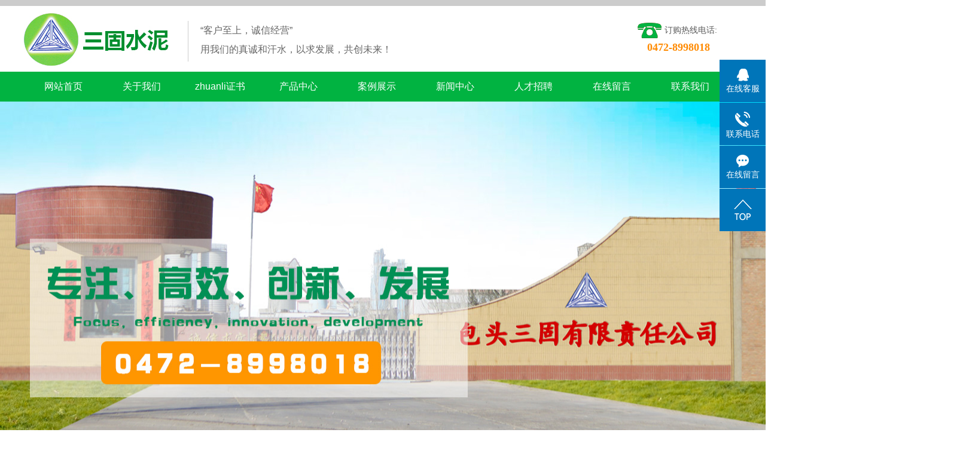

--- FILE ---
content_type: text/html;charset=utf-8
request_url: http://www.btsgsn.com/haibei.html
body_size: 11739
content:
 <!DOCTYPE html>
<html lang="zh-CN">
<head>
<meta charset="utf-8">
<meta http-equiv="X-UA-Compatible" content="IE=edge,chrome=1">
<title>海北水泥_海北水泥_海北水泥厂家-西卓子山草原水泥集团包头三固有限责任公司</title>
<meta name="keywords" content="海北水泥,海北水泥,海北水泥厂家,西卓子山草原水泥集团包头三固有限责任公司" />
<meta name="description" content="西卓子山草原水泥集团包头三固有限责任公司主要生产设备有¢3.2×13m，¢2.2×6.5m，球磨机及配套高细破碎机各一台，1250KVA变压器、三分离选粉机及数台IDMC-48、DMC-96除尘器、提升、输送等设备。" />
<meta name="baidu-site-verification" content="BfJhDdoZl6" />
<meta name="360-site-verification" content="b794ede9d8aa6c96db4c8cc34016daed" />
<link rel="stylesheet" type="text/css" href="http://www.btsgsn.com/template/default/style/base.css?9.2" />
<link rel="stylesheet" type="text/css" href="http://www.btsgsn.com/template/default/style/model.css?9.2" />
<link rel="stylesheet" type="text/css" href="http://www.btsgsn.com/template/default/style/main.css?9.2" />
<link rel="stylesheet" type="text/css" href="http://www.btsgsn.com/data/user.css?9.2" />
<script src="http://www.btsgsn.com/template/default/js/jquery-1.8.3.min.js?9.2"></script>
<script src="http://www.btsgsn.com/template/default/js/jquery.SuperSlide.2.1.1.js"></script>

<link rel="stylesheet" type="text/css" href="http://www.btsgsn.com/template/default/style/animate.min.css"/>
<script>
	var url = 'http://www.btsgsn.com/';
	var M_URL = 'http://www.btsgsn.com/m/';
</script>
<script src="http://www.btsgsn.com/template/default/js/mobile.js?9.2"></script>
</head>
<body>

<!-- 公共头部包含 -->
<div class="sky"></div>
<div class="head clearfix">
     <div class="logo">  
          <a href="http://www.btsgsn.com/"><img alt="内蒙古水泥" src="http://www.btsgsn.com/data/images/other/20190411140854_514.jpg" /></a>
     </div>
     <div class="by">
       <p>“客户至上，诚信经营”</p><p>用我们的真诚和汗水，以求发展，共创未来！</p>
     </div>
    <div class="k2">
       <table><tbody><tr class="firstRow"><td width="219" valign="top" style="word-break: break-all;"><span style="color: rgb(90, 90, 90); font-family: 微软雅黑; background-color: rgb(255, 255, 255);">&nbsp;<img src="/data/upload/image/20190411/1554963124105092.png" title="1554963124105092.png" alt="image.png"/>&nbsp;<span style="font-size: 14px;">订购热线电话:</span></span></td></tr><tr><td width="219" valign="top" style="word-break: break-all;"><span style="font-size: 18px; color:#ff8a00;"><strong>&nbsp; 0472-8998018</strong></span></td></tr></tbody></table>
    </div>      
</div>
  <!-- 导航栏包含 -->
  <div id="menu" >  
  <ul class="nav clearfix">
      <li><a href="http://www.btsgsn.com/">网站首页</a></li>      
      <li><a href="http://www.btsgsn.com/about/">关于我们</a>
        <div class="sec">
                                 <a href="http://www.btsgsn.com/about/company.html">公司简介</a>
                                  <a href="http://www.btsgsn.com/about/contact.html">联系我们</a>
                        </div>
      </li>
      <li><a href="http://www.btsgsn.com/about_zlzs/zlzs4ed.html">zhuanli证书</a></li>      
      <li><a href="http://www.btsgsn.com/product/">产品中心</a>
        <div class="sec">
                       <a href="http://www.btsgsn.com/product/haibei_ptgsysn69e/">海北普通硅酸盐水泥</a>
                       <a href="http://www.btsgsn.com/product/haibei_fhgsysnd04/">海北复合硅酸盐水泥</a>
                       <a href="http://www.btsgsn.com/product/haibei_fmhgsysnbb1/">海北粉煤灰硅酸盐水泥</a>
                       <a href="http://www.btsgsn.com/product/haibei_dljcyhngsysnf17/">海北道路基层用缓凝硅酸盐水泥</a>
                       <a href="http://www.btsgsn.com/product/haibei_hshgsysnf5b/">海北火山灰硅酸盐水泥</a>
                       <a href="http://www.btsgsn.com/product/haibei_kzgsysn15f/">海北矿渣硅酸盐水泥</a>
                       <a href="http://www.btsgsn.com/product/haibei_cpflsdab/">海北改进型硫酸盐水泥</a>
                       <a href="http://www.btsgsn.com/product/haibei_jxfhwjj37d/">海北碱性复合外加剂</a>
                       <a href="http://www.btsgsn.com/product/haibei_xxyqtlj739/">海北新型烟气脱硫剂</a>
                       <a href="http://www.btsgsn.com/product/haibei_hbcpa0a/">海北环保产品</a>
                   </div>
      </li>
  <li><a href="http://www.btsgsn.com/case/">案例展示</a>
  <div class="sec">
                       <a href="http://www.btsgsn.com/case/gcal691/"target=''>工程案例</a>
             </div>
  </li>   
      <li><a href="http://www.btsgsn.com/news/">新闻中心</a>
        <div class="sec">
                                 <a href="http://www.btsgsn.com/news/company/">新闻资讯</a>
                                  <a href="http://www.btsgsn.com/news/xydt/">行业新闻</a>
                                  <a href="http://www.btsgsn.com/news/jszx30f/">常见问题解答</a>
                        </div>
      </li>                 
      <li><a href="http://www.btsgsn.com/job/" rel="nofollow">人才招聘</a></li>         
      <li><a href="http://www.btsgsn.com/message/" rel="nofollow">在线留言</a></li>
      <li class="lxff"><a href="http://www.btsgsn.com/about_contact/">联系我们</a></li>
  </ul>
</div> 

<script type="text/javascript">
  $('.nav > li').hover(function(){
    $(this).find('.sec').stop(true).slideToggle(300);
  });
</script>





<div id="header">
  <div class="top clearfix">
    <div class="topLink">


        </div>
  </div>


</div>
<script type="text/javascript">
$(function(){
  $('.translate-en a').last().css('border','none');
  $('.translate li').hover(function(){
    $(this).find('.translate-en').stop().slideDown();
  },function(){
    $(this).find('.translate-en').stop().slideUp();
  }
  );
});
</script>
<!-- 首页banner -->
<div class="topbanner">
<div class="banner">
<ul class="bb">
           <li>
       <a title="内蒙古水泥" >
        <img src="http://www.btsgsn.com/data/images/slide/20190416095415_137.jpg" alt="内蒙古水泥" width="1920" height="600" />
       </a>
      </li>
           <li>
       <a title="包头水泥" >
        <img src="http://www.btsgsn.com/data/images/slide/20190418102712_662.jpg" alt="包头水泥" width="1920" height="600" />
       </a>
      </li>
           <li>
       <a title="包头水泥厂家" >
        <img src="http://www.btsgsn.com/data/images/slide/20190416095447_683.jpg" alt="包头水泥厂家" width="1920" height="600" />
       </a>
      </li>
     </ul>
</div>
</div>
<div class="search clearfix">
     <form method="get" name="formsearch" id="formsearch" action="http://www.btsgsn.com/search.php">
         	<input type='text' name='wd' id="keyword" value="请输入搜索关键词" />
 		  <input type="submit" id="s_btn" value="搜索" />
    </form>
    <h1 class="hotSearch">热门搜索：<a href="http://www.btsgsn.com/search.php?wd=%E5%86%85%E8%92%99%E5%8F%A4%E6%B0%B4%E6%B3%A5">内蒙古水泥</a><a href="http://www.btsgsn.com/search.php?wd=%E5%8C%85%E5%A4%B4%E6%B0%B4%E6%B3%A5">包头水泥</a><a href="http://www.btsgsn.com/search.php?wd=%E5%8C%85%E5%A4%B4%E6%B0%B4%E6%B3%A5%E5%8E%82%E5%AE%B6">包头水泥厂家</a></h1>     
	  <div class="k1">
    <div style="display:none;">
        <a href="http://www.btsgsn.com/login.php">登录</a> |
    <a href="http://www.btsgsn.com/login.php?act=regis">注册</a> |
        </div>
	  <a href="http://www.btsgsn.com/region/" >企业分站</a> |
	  <a href="http://www.btsgsn.com/sitemap/">网站地图</a> |
	  <a href="http://www.btsgsn.com/rss.xml">RSS</a> |
	  <a href="http://www.btsgsn.com/sitemap.xml">XML</a> |
	  <a href="http://www.btsgsn.com/dm/" class="feedback" target="_blank" rel="nofollow">您有<span class="f_count">12</span>条询盘信息！</a>
    </div>

</div>


<div class="c1">
	 <div class="c1_con clearfix">
	 	<div class="jiantu wow slideInLeft"><p><img src="/data/upload/image/20190418/1555575075841504.jpg" title="1555575075841504.jpg" alt="1555575075841504.jpg" width="283" height="344" border="0" vspace="0" style="width: 283px; height: 344px;"/></p></div>
	 	<div class="jiannei">
	 		<h2 class="wm">关于我们<span>ABOUT US</span></h2>
	 		<div class="gsjj">	<p style="text-indent: 2em;"><span style="font-size: 16px;">西卓子山草原水泥集团包头三固有限责任公司（原土右旗水泥厂）创建于1976年，2003年企业顺利进行转制，2008年经自治区经委批准进行技术改造，整体搬迁至土右旗工业园区科园大道（苏波盖乡新村）扩建成年产100万吨水泥粉磨站生产线。公司占地面积8万平方米，紧靠萨—秦公路，西距包头50公里，东距呼市100公里，交通便利，属呼包鄂经济发展的金三角地带。</span></p></div>
	 		<div class="qiye">
	 		     <h2 class="qytt">企业相册</h2>
	 			             <div class="ser_con">
                <div id="m_demo">
                    <div id="m_indemo">
                        <div id="m_demo1">
                           <ul>
                                                              <li><a href="" target="_blank" class="img"><img border="0" src="http://www.btsgsn.com/data/images/slide/20190419161408_116.jpg" title="三固水泥" alt="三固水泥" /></a>
                                 <h3><a href="" title="三固水泥">三固水泥</a></h3>
                                <span></span>
                                </li>
                                                              <li><a href="" target="_blank" class="img"><img border="0" src="http://www.btsgsn.com/data/images/slide/20190419160729_882.jpg" title="三固水泥" alt="三固水泥" /></a>
                                 <h3><a href="" title="三固水泥">三固水泥</a></h3>
                                <span></span>
                                </li>
                                                              <li><a href="" target="_blank" class="img"><img border="0" src="http://www.btsgsn.com/data/images/slide/20190419161514_769.jpg" title="三固水泥" alt="三固水泥" /></a>
                                 <h3><a href="" title="三固水泥">三固水泥</a></h3>
                                <span></span>
                                </li>
                                                              <li><a href="" target="_blank" class="img"><img border="0" src="http://www.btsgsn.com/data/images/slide/20190428103527_417.gif" title="三固水泥" alt="三固水泥" /></a>
                                 <h3><a href="" title="三固水泥">三固水泥</a></h3>
                                <span></span>
                                </li>
                                                              <li><a href="" target="_blank" class="img"><img border="0" src="http://www.btsgsn.com/data/images/slide/20190419161103_593.jpg" title="三固水泥" alt="三固水泥" /></a>
                                 <h3><a href="" title="三固水泥">三固水泥</a></h3>
                                <span></span>
                                </li>
                                                              <li><a href="" target="_blank" class="img"><img border="0" src="http://www.btsgsn.com/data/images/slide/20190419161156_732.jpg" title="三固水泥" alt="三固水泥" /></a>
                                 <h3><a href="" title="三固水泥">三固水泥</a></h3>
                                <span></span>
                                </li>
                                                          </ul>
                        </div>
                    <div id="m_demo2"></div>
                        </div>
                </div>
            </div>
	 		</div>
	 	</div>
	 </div>
</div>



<div class="c2">
	 <h2 class="ystt">我们的优势</h2>
                         <ul class="ser_conx">
                                                              <li><a href="http://scysn.mycn86.cn/case/" target="_blank" class="img"><img border="0" src="http://www.btsgsn.com/data/images/slide/20190411142909_699.png" title="技术转让" alt="技术转让" /></a>
                                 <h3><a href="http://scysn.mycn86.cn/case/" title="技术转让">技术转让</a></h3>
                                <span>三固水泥先进的生产技术</span>
                                </li>
                                                              <li><a href="http://scysn.mycn86.cn/product/" target="_blank" class="img"><img border="0" src="http://www.btsgsn.com/data/images/slide/20180228154108_486.png" title="各类齐全" alt="各类齐全" /></a>
                                 <h3><a href="http://scysn.mycn86.cn/product/" title="各类齐全">各类齐全</a></h3>
                                <span>三固水泥优越性价比  经济实用</span>
                                </li>
                                                              <li><a href="http://scysn.mycn86.cn/case/" target="_blank" class="img"><img border="0" src="http://www.btsgsn.com/data/images/slide/20180228154128_988.png" title="先进设备" alt="先进设备" /></a>
                                 <h3><a href="http://scysn.mycn86.cn/case/" title="先进设备">先进设备</a></h3>
                                <span>三固水泥多种设备相结合</span>
                                </li>
                                                              <li><a href="http://scysn.mycn86.cn/product/hbcpa0a/" target="_blank" class="img"><img border="0" src="http://www.btsgsn.com/data/images/slide/20190411142954_246.png" title="新型环保" alt="新型环保" /></a>
                                 <h3><a href="http://scysn.mycn86.cn/product/hbcpa0a/" title="新型环保">新型环保</a></h3>
                                <span>三固水泥有专业的技术</span>
                                </li>
                                                              <li><a href="http://scysn.mycn86.cn/message/" target="_blank" class="img"><img border="0" src="http://www.btsgsn.com/data/images/slide/20180228154210_892.png" title="完善服务" alt="完善服务" /></a>
                                 <h3><a href="http://scysn.mycn86.cn/message/" title="完善服务">完善服务</a></h3>
                                <span>三固水泥完善的服务团队</span>
                                </li>
                                                       </ul>	 
</div>





<div class="clearboth"></div>
<div class="a1 pro">
	<div class="a2">
		<div class="pro_tit" style="border-bottom: 1px solid #d7d7d7;">PRODUCT CENTER<h3>产品中心</h3><a href="product/">>MORE</a></div>
		<div class="pro_cont clearfix">
				<div class="pro_le fl">
				    <div class="chan">PRODUCT<span>产品中心</span></div>
				        <ul>
						        						        <li>      <a href="http://www.btsgsn.com/product/haibei_ptgsysn69e/" class="a">海北普通硅酸盐水泥</a></li>
						        						        <li>      <a href="http://www.btsgsn.com/product/haibei_fhgsysnd04/" class="a">海北复合硅酸盐水泥</a></li>
						        						        <li>      <a href="http://www.btsgsn.com/product/haibei_fmhgsysnbb1/" class="a">海北粉煤灰硅酸盐水泥</a></li>
						        						        <li>      <a href="http://www.btsgsn.com/product/haibei_dljcyhngsysnf17/" class="a">海北道路基层用缓凝硅酸盐水泥</a></li>
						        						        <li>      <a href="http://www.btsgsn.com/product/haibei_hshgsysnf5b/" class="a">海北火山灰硅酸盐水泥</a></li>
						        						        <li>      <a href="http://www.btsgsn.com/product/haibei_kzgsysn15f/" class="a">海北矿渣硅酸盐水泥</a></li>
						        						        <li>      <a href="http://www.btsgsn.com/product/haibei_cpflsdab/" class="a">海北改进型硫酸盐水泥</a></li>
						        						        <li>      <a href="http://www.btsgsn.com/product/haibei_jxfhwjj37d/" class="a">海北碱性复合外加剂</a></li>
						        						        <li>      <a href="http://www.btsgsn.com/product/haibei_xxyqtlj739/" class="a">海北新型烟气脱硫剂</a></li>
						        						        <li>      <a href="http://www.btsgsn.com/product/haibei_hbcpa0a/" class="a">海北环保产品</a></li>
						        				        </ul>
				    <div class="pro_conta">
				        <h3>- 三固水泥 -</h3>
				        <span>给你最优的产品体验</span>
				        <em>全国咨询热线</em>
				        <p style="white-space: normal;">联系电话：0472-8998018&nbsp; &nbsp; &nbsp; &nbsp; &nbsp; 0472-8999859</p>
				    </div>
				</div>    
				    <div class="pro_ri fr">
					        <ul class="product_list2">
					            					            <li class="mouse_h2">
					            <a href="http://www.btsgsn.com/product/haibei_564.html" title="海北普通硅酸盐水泥|水泥" class="img"><img src="http://www.btsgsn.com/data/images/product/20190527171124_583.jpg" alt="海北普通硅酸盐水泥|水泥" /></a>
					            <h3><a href="http://www.btsgsn.com/product/haibei_564.html" title="海北普通硅酸盐水泥|水泥">海北普通硅酸盐水泥|</a></h3>
					            <div class="cp_hover2"><span class="p1">西卓子山草原水泥集团包头三固有限责任公司（原土右旗水泥厂）创建于1976年，2003年企业顺利进行转制，2008年经自治区经委批准进行技术改造，整体搬迁至土右旗..</span></div>
					            </li>
					            					            <li class="mouse_h2">
					            <a href="http://www.btsgsn.com/product/haibei_567.html" title="海北复合硅酸盐水泥|水泥" class="img"><img src="http://www.btsgsn.com/data/images/product/20190527092058_239.jpg" alt="海北复合硅酸盐水泥|水泥" /></a>
					            <h3><a href="http://www.btsgsn.com/product/haibei_567.html" title="海北复合硅酸盐水泥|水泥">海北复合硅酸盐水泥|</a></h3>
					            <div class="cp_hover2"><span class="p1">西卓子山草原水泥集团包头三固有限责任公司（原土右旗水泥厂）创建于1976年，2003年企业顺利进行转制，2008年经自治区经委批准进行技术改造，整体搬迁至土右旗..</span></div>
					            </li>
					            					            <li class="mouse_h2">
					            <a href="http://www.btsgsn.com/product/haibei_568.html" title="海北粉煤灰硅酸盐水泥|水泥厂家" class="img"><img src="http://www.btsgsn.com/data/images/product/20190527171142_247.jpg" alt="海北粉煤灰硅酸盐水泥|水泥厂家" /></a>
					            <h3><a href="http://www.btsgsn.com/product/haibei_568.html" title="海北粉煤灰硅酸盐水泥|水泥厂家">海北粉煤灰硅酸盐水泥</a></h3>
					            <div class="cp_hover2"><span class="p1">西卓子山草原水泥集团包头三固有限责任公司（原土右旗水泥厂）创建于1976年，2003年企业顺利进行转制，2008年经自治区经委批准进行技术改造，整体搬迁至土右旗..</span></div>
					            </li>
					            					            <li class="mouse_h2">
					            <a href="http://www.btsgsn.com/product/haibei_570.html" title="海北火山灰硅酸盐水泥|水泥厂家" class="img"><img src="http://www.btsgsn.com/data/images/product/20190527171445_106.jpg" alt="海北火山灰硅酸盐水泥|水泥厂家" /></a>
					            <h3><a href="http://www.btsgsn.com/product/haibei_570.html" title="海北火山灰硅酸盐水泥|水泥厂家">海北火山灰硅酸盐水泥</a></h3>
					            <div class="cp_hover2"><span class="p1">西卓子山草原水泥集团包头三固有限责任公司（原土右旗水泥厂）创建于1976年，2003年企业顺利进行转制，2008年经自治区经委批准进行技术改造，整体搬迁至土右旗..</span></div>
					            </li>
					            					            <li class="mouse_h2">
					            <a href="http://www.btsgsn.com/product/haibei_574.html" title="海北新型烟气脱硫剂|水泥" class="img"><img src="http://www.btsgsn.com/data/images/product/20190424142051_171.png" alt="海北新型烟气脱硫剂|水泥" /></a>
					            <h3><a href="http://www.btsgsn.com/product/haibei_574.html" title="海北新型烟气脱硫剂|水泥">海北新型烟气脱硫剂|</a></h3>
					            <div class="cp_hover2"><span class="p1">西卓子山草原水泥集团包头三固有限责任公司（原土右旗水泥厂）创建于1976年，2003年企业顺利进行转制，2008年经自治区经委批准进行技术改造，整体搬迁至土右旗..</span></div>
					            </li>
					            					            <li class="mouse_h2">
					            <a href="http://www.btsgsn.com/product/haibei_579.html" title="海北新型烟气脱硫剂|水泥" class="img"><img src="http://www.btsgsn.com/data/images/product/20190424145704_534.png" alt="海北新型烟气脱硫剂|水泥" /></a>
					            <h3><a href="http://www.btsgsn.com/product/haibei_579.html" title="海北新型烟气脱硫剂|水泥">海北新型烟气脱硫剂|</a></h3>
					            <div class="cp_hover2"><span class="p1">西卓子山草原水泥集团包头三固有限责任公司（原土右旗水泥厂）创建于1976年，2003年企业顺利进行转制，2008年经自治区经委批准进行技术改造，整体搬迁至土右旗..</span></div>
					            </li>
					            					            <li class="mouse_h2">
					            <a href="http://www.btsgsn.com/product/haibei_594.html" title="海北道路基层用缓凝土水泥|水泥厂家" class="img"><img src="http://www.btsgsn.com/data/images/product/20190527171332_180.jpg" alt="海北道路基层用缓凝土水泥|水泥厂家" /></a>
					            <h3><a href="http://www.btsgsn.com/product/haibei_594.html" title="海北道路基层用缓凝土水泥|水泥厂家">海北道路基层用缓凝土</a></h3>
					            <div class="cp_hover2"><span class="p1">西卓子山草原水泥集团包头三固有限责任公司（原土右旗水泥厂）创建于1976年，2003年企业顺利进行转制，2008年经自治区经委批准进行技术改造，整体搬迁至土右旗..</span></div>
					            </li>
					            					            <li class="mouse_h2">
					            <a href="http://www.btsgsn.com/product/haibei_584.html" title="海北新型烟气脱硫剂|水泥厂家" class="img"><img src="http://www.btsgsn.com/data/images/product/20190527171100_709.jpg" alt="海北新型烟气脱硫剂|水泥厂家" /></a>
					            <h3><a href="http://www.btsgsn.com/product/haibei_584.html" title="海北新型烟气脱硫剂|水泥厂家">海北新型烟气脱硫剂|</a></h3>
					            <div class="cp_hover2"><span class="p1">西卓子山草原水泥集团包头三固有限责任公司（原土右旗水泥厂）创建于1976年，2003年企业顺利进行转制，2008年经自治区经委批准进行技术改造，整体搬迁至土右旗..</span></div>
					            </li>
					            					            <li class="mouse_h2">
					            <a href="http://www.btsgsn.com/product/haibei_585.html" title="海北水泥厂家" class="img"><img src="http://www.btsgsn.com/data/images/product/20190424171812_759.jpg" alt="海北水泥厂家" /></a>
					            <h3><a href="http://www.btsgsn.com/product/haibei_585.html" title="海北水泥厂家">海北水泥厂家</a></h3>
					            <div class="cp_hover2"><span class="p1">西卓子山草原水泥集团包头三固有限责任公司（原土右旗水泥厂）创建于1976年，2003年企业顺利进行转制，2008年经自治区经委批准进行技术改造，整体搬迁至土右旗..</span></div>
					            </li>
					            					        </ul>
				     </div>				    

		</div>
	</div>
</div>



<div class="nei2">
	<div class="container">
		<div class="nei2tit">
			<h1>三固水泥<span>——专业水泥制造机械设备</span></h1>
		</div>
		<div class="nei2Con clearfix">
			<div class="nei2left fl">
				<p><img src="/data/upload/image/20190411/1554965117102191.png" title="1554965117102191.png" alt="a.png"/></p>
			</div>
			<div class="nei2right fr">
				<div class="nei2Box wow slideInRight" data-wow-delay="200ms">
					<p style="white-space: normal;"><img src="/data/upload/image/20190411/1554965412717339.png" title="1554965412717339.png" alt="a.png"/><span style="color:#01a54e; font-size: 18px; vertical-align: middle;">、多年生产实力沉淀 打造行业标杆企业</span></p><p>内蒙古水泥的三固水泥生产工艺全部采用微机配料，化验，物验手段十分齐全，所生产的内蒙古水泥的三固水泥质量非常稳定，产品合格率很高，生产绿色建筑材料。</p>
				</div>
				<div class="nei2Box wow slideInRight" data-wow-delay="500ms">
					<p><img src="/data/upload/image/20190411/1554965403123316.png" title="1554965403123316.png" alt="2.png"/><span style="color:#01a54e; font-size: 18px; vertical-align: middle;">、强大的科研开发能力、生产能力</span></p><p>烟气脱硫剂的三固水泥生产工艺全部采用微机配料，化验，物验手段十分齐全，所生产的内蒙古水泥的三固水泥质量非常稳定，产品合格率很高，生产绿色建筑材料。</p>
				</div>
				<div class="nei2Box wow slideInRight" data-wow-delay="800ms">
					<p><img src="/data/upload/image/20190411/1554965395722933.png" title="1554965395722933.png" alt="3.png"/><span style="font-size: 18px; color:#01a54e; vertical-align: middle;">、完善的售后服务</span></p><p>内蒙古水泥的三固水泥生产工艺全部采用微机配料，化验，物验手段十分齐全，所生产的内蒙古水泥的三固水泥质量非常稳定，产品合格率很高，生产绿色建筑材料。</p>
				</div>
			</div>
		</div>
	</div>
</div>





<div class="c3">
	<div class="c3_con clearfix">
		<div class="pro_tit" style="border-bottom: 1px solid #d7d7d7;">Case show<h3>案例展示</h3><a href="case/">>MORE</a></div>
         <div class="chanx wow bounceInDown">
	        <img class="l_btn" src="http://www.btsgsn.com/template/default/images/left.png"/>     
		    <img class="r_btn" src="http://www.btsgsn.com/template/default/images/right.png"/> 
                        <!-- 滚动开始 -->
		<div id="x_demo">
            <div id="x_indemo">
                <div id="x_demo1">
		<ul class="product_list1 roll_product clearfix">
							<li>
					<a href="http://www.btsgsn.com/case/68.html" title="微机控制" class="img"><img src="http://www.btsgsn.com/data/images/case/thumb_20190428104933_592.gif" alt="微机控制" /></a>
					<h3><a href="http://www.btsgsn.com/case/68.html" title="微机控制">微机控制</a></h3>
				</li>
							<li>
					<a href="http://www.btsgsn.com/case/67.html" title="磨机车间" class="img"><img src="http://www.btsgsn.com/data/images/case/thumb_20190428104439_336.gif" alt="磨机车间" /></a>
					<h3><a href="http://www.btsgsn.com/case/67.html" title="磨机车间">磨机车间</a></h3>
				</li>
							<li>
					<a href="http://www.btsgsn.com/case/66.html" title="工人正在装水泥" class="img"><img src="http://www.btsgsn.com/data/images/case/thumb_20190418175842_163.jpg" alt="工人正在装水泥" /></a>
					<h3><a href="http://www.btsgsn.com/case/66.html" title="工人正在装水泥">工人正在装水泥</a></h3>
				</li>
							<li>
					<a href="http://www.btsgsn.com/case/65.html" title="水泥散装线" class="img"><img src="http://www.btsgsn.com/data/images/case/thumb_20190418175727_639.jpg" alt="水泥散装线" /></a>
					<h3><a href="http://www.btsgsn.com/case/65.html" title="水泥散装线">水泥散装线</a></h3>
				</li>
							<li>
					<a href="http://www.btsgsn.com/case/63.html" title="微机控制" class="img"><img src="http://www.btsgsn.com/data/images/case/thumb_20190418174958_633.jpg" alt="微机控制" /></a>
					<h3><a href="http://www.btsgsn.com/case/63.html" title="微机控制">微机控制</a></h3>
				</li>
							<li>
					<a href="http://www.btsgsn.com/case/62.html" title="配电车间" class="img"><img src="http://www.btsgsn.com/data/images/case/thumb_20190418175036_443.jpg" alt="配电车间" /></a>
					<h3><a href="http://www.btsgsn.com/case/62.html" title="配电车间">配电车间</a></h3>
				</li>
					</ul>
                </div>

                <div id="x_demo2"></div>
                </div>
            </div>
<!-- 滚动结束 -->	
		 </div>		
	</div>
</div>


<div class="c4 clearfix">
	 <div class="wen1">
	 	  <h2 class="wtt">新闻资讯<span>NEWS CENTER</span><a href="news/company/">more+</a></h2>
				<ul class="news_list4 clearfix">
				  				  	<li class="clearfix">
				  	     <div class="time">
				  	     	   <div class="shi1">29</div>
				  	     	   <div class="shi2">2025-11</div>
				  	     </div>

				  	     <div class="news_nr">
				  	     	<a href="http://www.btsgsn.com/news/604.html" title="硅酸盐水泥是在水泥的基础上做了处理吗">硅酸盐水泥是在水泥的基础上做了处理吗</a>
				  	     	<span>	硅酸盐水泥并非在普通水泥基础上进行后续处理制成，相反，它是现代水泥体系中既核心、又基础的品类，其他诸多水泥品种多以其为基准衍生而来。其本质是通过特定原料配比与生...</span>
				  	     </div>

					</li>
				  				  	<li class="clearfix">
				  	     <div class="time">
				  	     	   <div class="shi1">26</div>
				  	     	   <div class="shi2">2025-08</div>
				  	     </div>

				  	     <div class="news_nr">
				  	     	<a href="http://www.btsgsn.com/news/601.html" title="水泥凝结时间对施工有哪些影响">水泥凝结时间对施工有哪些影响</a>
				  	     	<span>	水泥的凝结时间对施工具有重要影响，主要体现在以下几个方面：一、施工操作与连续性1、初凝时间的影响：初凝时间过短：水泥浆体会迅速失去塑性，导致施工人员无法在规定时...</span>
				  	     </div>

					</li>
				  				  	<li class="clearfix">
				  	     <div class="time">
				  	     	   <div class="shi1">24</div>
				  	     	   <div class="shi2">2025-05</div>
				  	     </div>

				  	     <div class="news_nr">
				  	     	<a href="http://www.btsgsn.com/news/598.html" title="如何判断水泥的质量是否合格">如何判断水泥的质量是否合格</a>
				  	     	<span>	判断水泥质量是否合格，可以从以下几个方面进行：一、外观检查颜色：优质水泥应为灰白色，颜色过深可能意味着杂质过多。包装：正规厂家生产的水泥包装应防潮、不易破损，并...</span>
				  	     </div>

					</li>
				  				  	<li class="clearfix">
				  	     <div class="time">
				  	     	   <div class="shi1">11</div>
				  	     	   <div class="shi2">2025-02</div>
				  	     </div>

				  	     <div class="news_nr">
				  	     	<a href="http://www.btsgsn.com/news/595.html" title="硅酸盐水泥的粉磨工艺对水泥的需水性有哪些影响">硅酸盐水泥的粉磨工艺对水泥的需水性有哪些影响</a>
				  	     	<span>	硅酸盐水泥的粉磨工艺主要通过影响水泥颗粒特性、混合材（若有）及颗粒形貌等方面，对水泥需水性产生影响，具体如下：一、颗粒特性影响颗粒大小与比表面积粉磨过细：当粉磨...</span>
				  	     </div>

					</li>
				  				  	<li class="clearfix">
				  	     <div class="time">
				  	     	   <div class="shi1">14</div>
				  	     	   <div class="shi2">2024-11</div>
				  	     </div>

				  	     <div class="news_nr">
				  	     	<a href="http://www.btsgsn.com/news/592.html" title="硅酸盐水泥的原料及配比对性能的影响">硅酸盐水泥的原料及配比对性能的影响</a>
				  	     	<span>	硅酸盐水泥是一种重要的建筑材料，其原料及配比对性能有着显著的影响。以下是对硅酸盐水泥的原料及配比对性能影响的详细分析：一、硅酸盐水泥的原料硅酸盐水泥的主要原料包...</span>
				  	     </div>

					</li>
				  				  	<li class="clearfix">
				  	     <div class="time">
				  	     	   <div class="shi1">09</div>
				  	     	   <div class="shi2">2024-04</div>
				  	     </div>

				  	     <div class="news_nr">
				  	     	<a href="http://www.btsgsn.com/news/585.html" title="粉煤灰硅酸盐水泥适合哪些项目">粉煤灰硅酸盐水泥适合哪些项目</a>
				  	     	<span>	粉煤灰硅酸盐水泥适用于多种项目，特别是在需要高强度、耐久性和防水性能的建筑和工程领域中表现突出。以下是几个主要的应用领域：1. 建筑物：粉煤灰硅酸盐水泥可以用作...</span>
				  	     </div>

					</li>
				  				</ul>

	 </div>
	 <div class="wen2">
	 	  <h2 class="wtt">行业知识<span>NEWS CENTER</span><a href="news/xydt/">more+</a></h2>
	 	       <div class="chtp"><p><img src="/data/upload/image/20190411/1554965569119886.png" title="1554965569119886.png" alt="image.png"/></p></div>
				<ul class="news_list5 clearfix">
				  				  	<li class="clearfix">
				  	     	<a href="http://www.btsgsn.com/news/605.html" title="粉煤灰硅酸盐水泥的性能特点与应用适配性解析">粉煤灰硅酸盐水泥的性能特点与应用适配性解析</a>
				  	     	<span>	粉煤灰硅酸盐水泥是一种以硅酸盐水泥熟料、粉煤灰和适量石膏为原料，经磨细制成的水硬性胶凝材料，作为工业废弃物资源化利用的典型代表，它不仅兼顾了传统水泥的基础性能，...</span>
					</li>
				  				  	<li class="clearfix">
				  	     	<a href="http://www.btsgsn.com/news/602.html" title="硅酸盐水泥的水化反应过程是怎样的">硅酸盐水泥的水化反应过程是怎样的</a>
				  	     	<span>	硅酸盐水泥的水化反应是水泥加水后，其熟料矿物（主要为硅酸三钙、硅酸二钙、铝酸三钙、铁铝酸四钙）与水发生的一系列物理化学反应，最终形成具有胶凝性能的水化产物，使水...</span>
					</li>
				  				  	<li class="clearfix">
				  	     	<a href="http://www.btsgsn.com/news/599.html" title="影响复合硅酸盐水泥强度和耐久性的因素有哪些">影响复合硅酸盐水泥强度和耐久性的因素有哪些</a>
				  	     	<span>	影响复合硅酸盐水泥强度和耐久性的因素主要包括以下几个方面：一、水泥熟料的矿物组成及细度1、矿物组成：复合硅酸盐水泥中各种矿物的凝结硬化特点不同，当水泥中各矿物的...</span>
					</li>
				  				  	<li class="clearfix">
				  	     	<a href="http://www.btsgsn.com/news/596.html" title="水泥的细度对缓凝剂的适应性有什么影响">水泥的细度对缓凝剂的适应性有什么影响</a>
				  	     	<span>	水泥细度对缓凝剂适应性有显著影响，具体如下：一、比表面积增大：水泥细度越细，其比表面积越大，水泥颗粒与水和缓凝剂的接触面积也越大。这使得缓凝剂能更充分地吸附在水...</span>
					</li>
				  				</ul>

	 </div>

</div>
<div class="ffs">
	<div class="f_link"><img src="http://www.btsgsn.com/template/default/images/links.png" style="padding-right:5px">友情链接：
	     	</div>
</div>

<div class="dff">
<div id="footer">
	<div class="nav_foot"><p><a href="/">网站首页</a> | <a href="/about/">关于我们</a> | <a href="/product/">产品中心</a> | <a href="/news/">新闻中心</a> | <a href="/message/" rel="nofollow">在线留言</a>&nbsp;|&nbsp;<a href="/about/contact.html">联系我们</a></p></div>
	<div class="copyright">
		Copyright © http://www.btsgsn.com/ 西卓子山草原水泥集团包头三固有限责任公司 专业从事于<a href="http://www.btsgsn.com/search.php?wd=内蒙古水泥">内蒙古水泥</a>,<a href="http://www.btsgsn.com/search.php?wd=包头水泥">包头水泥</a>,<a href="http://www.btsgsn.com/search.php?wd=包头水泥厂家">包头水泥厂家</a>, 欢迎来电咨询!<br><a href="http://beian.miit.gov.cn/">蒙ICP备19002009号-1</a>&nbsp;&nbsp;Powered by <a rel="nofollow" href="http://www.cn86.cn/">祥云平台</a>&nbsp;&nbsp;技术支持：<a rel='nofollow' href='http://www.zewei.net.cn' target='_blank'>泽维科技</a>
	</div>
	<div class="copyright"><a href="http://www.btsgsn.com/getkey/" title="热推产品">热推产品</a>&nbsp;&nbsp;|&nbsp;&nbsp;主营区域：
			<span><a href="http://www.btsgsn.com/neimenggu.html">内蒙古</a></span>
			<span><a href="http://www.btsgsn.com/tuzuoqi.html">土左旗</a></span>
			<span><a href="http://www.btsgsn.com/helin.html">和林</a></span>
			<span><a href="http://www.btsgsn.com/huhehaoteshi.html">呼和浩特市</a></span>
			<span><a href="http://www.btsgsn.com/tuoxian.html">托县</a></span>
			<span><a href="http://www.btsgsn.com/baotou.html">包头</a></span>
			<span><a href="http://www.btsgsn.com/dongsheng.html">东胜</a></span>
			<span><a href="http://www.btsgsn.com/guyang.html">固阳</a></span>
			<span><a href="http://www.btsgsn.com/shanxi.html">山西</a></span>
			<span><a href="http://www.btsgsn.com/eerduosi.html">鄂尔多斯</a></span>
			<a href="https://beian.mps.gov.cn/#/query/webSearch?code=15022102000048"rel="noreferrer"target="_ blank">
	    <img src="http://www.btsgsn.com/template/default/images/gongan.png">
	    蒙公网安备15022102000048号</a >
	</div>
</div>
</div>



<!-- 此处为统计代码 -->
<script>
var _hmt = _hmt || [];
(function() {
  var hm = document.createElement("script");
  hm.src = "https://hm.baidu.com/hm.js?59d4df1e6b7d15645f0769941e12a717";
  var s = document.getElementsByTagName("script")[0]; 
  s.parentNode.insertBefore(hm, s);
})();
</script><script type='text/javascript'>
    (function(a, b, c, d, e, j, s) {
        a[d] = a[d] || function() {
            (a[d].a = a[d].a || []).push(arguments)
        };
        j = b.createElement(c),
            s = b.getElementsByTagName(c)[0];
        j.async = true;
        j.charset = 'UTF-8';
        j.src = 'https://static.meiqia.com/widget/loader.js';
        s.parentNode.insertBefore(j, s);
    })(window, document, 'script', '_MEIQIA');
    _MEIQIA('entId', '5555093af7be4d7b8878cd8a839d4ac3');
</script><script>
document.onkeydown = function(e){
var e=e||event;
if (e.ctrlKey==1 && e.keyCode==67){
return false;
}
}//防止ctrl+C
document.body.oncopy = function (){return false;} //阻止复制
</script>
<script> document.body.onselectstart=document.body.oncontextmenu=function(){return false;};</script>

<link rel="stylesheet" type="text/css" href="http://www.btsgsn.com/template/default/style/kf.css" />
<div class="float-kf">
         <li class="online">
      <a href=""><img src="http://www.btsgsn.com/template/default/images/kf/qq_online.png"><span>在线客服</span></a>
      <div class="chat">
        <i class="icon"></i>
                        <div class="chatlist">
           <a rel="nofollow" href="http://wpa.qq.com/msgrd?v=3&uin=839341835&site=qq&menu=yes" target="_blank" >
           <img src="http://www.btsgsn.com/template/default/images/kf/qq.png" alt='qq号'><span>qq号</span>
        </a></div>
                  </div>
   </li>
          <li class="contact-number">
      <div class="content"><a href="javascript:void(0)"><img src="http://www.btsgsn.com/template/default/images/kf/contact.png"><span>联系电话</span></a><div class="tel">13947249986</div></div>
   </li>
   <li><a href="http://www.btsgsn.com/message/"><img src="http://www.btsgsn.com/template/default/images/kf/message.png"><span>在线留言</span></a></li>
      <li><a href="javascript:void(0)" id="gotop"><img src="http://www.btsgsn.com/template/default/images/kf/top.png"></a></li>
</div>


<div class="kf-switch clearfix">
   <div class="kf-open">
      <img src="http://www.btsgsn.com/template/default/images/kf/open.png">
      <span>在线咨询</span>
   </div>
   <div class="kf-content">
      <div class="kf-lists">
                        <li>
           <a rel="nofollow" href="http://wpa.qq.com/msgrd?v=3&uin=839341835&site=qq&menu=yes" target="_blank" >
           <img src="http://www.btsgsn.com/template/default/images/kf/qq1.png" alt='qq号' class="hover">
        </a></li>
                    <li>
           <a rel="nofollow" href="http://www.btsgsn.com/message/" target="_blank" >
           <img src="http://www.btsgsn.com/template/default/images/kf/liuyan.png" class="hover">
        </a></li>
              </div>
      <div class="close-btn"><img src="http://www.btsgsn.com/template/default/images/kf/closebtn.png"></div>
   </div>
</div>


<script>
  $(document).ready(function(){
      $(function () {
  //当点击跳转链接后，回到页面顶部位
          $("#gotop").click(function(){
              $('body,html').animate({scrollTop:0},400);
              return false;
          });
      });
  });
</script>

<script>
   $('.kf-open').on('click',function(){
      $(".kf-content").animate({opacity:'show'},'normal',function(){
      $(".kf-content").show();
      });
      $(this).hide();
   });
   $('.close-btn').on('click',function(){
      $(".kf-content").animate({width:'hide',opacity:'hide'},'normal',function(){
      $(".kf-content").hide();
      });
      $('.kf-open').show();
   });
</script>

<script type="text/javascript">
    var href="";
    if(href=="")
    {
       $(".code").css("display","none");
    }
    var currentid='8';
    if(currentid!='7')
    {
      switch(currentid)
      {
          case '1':
          $('.kf_btn').css('background','url("http://www.btsgsn.com/template/default/images/kf/qing.png") left 33px no-repeat');
          $('.top_bg').css('background','url("http://www.btsgsn.com/template/default/images/kf/qing1.png") left bottom no-repeat');
          $('.othercolor').css('background','#40c0ac');
          break;

          case '2':
          $('.kf_btn').css('background','url("http://www.btsgsn.com/template/default/images/kf/puper.png") left 33px no-repeat');
          $('.top_bg').css('background','url("http://www.btsgsn.com/template/default/images/kf/puple1.png") left bottom no-repeat');
          $('.othercolor').css('background','#8838cc');
          break;

          case '3':
          $('.kf_btn').css('background','url("http://www.btsgsn.com/template/default/images/kf/kefu_yellow.png") left 33px no-repeat');
          $('.top_bg').css('background','url("http://www.btsgsn.com/template/default/images/kf/yellow1.png") left bottom no-repeat');
          $('.othercolor').css('background','#ffc713');
          break;

          case '4':
          $('.kf_btn').css('background','url("http://www.btsgsn.com/template/default/images/kf/kefu_left.png") left 33px no-repeat');
          $('.top_bg').css('background','url("http://www.btsgsn.com/template/default/images/kf/red1.png") left bottom no-repeat');
          $('.othercolor').css('background','#e5212d');
          break;

          case '5':
          $('.kf_btn').css('background','url("http://www.btsgsn.com/template/default/images/kf/kefu_cheng.png") left 33px no-repeat');
          $('.top_bg').css('background','url("http://www.btsgsn.com/template/default/images/kf/cheng1.png") left bottom no-repeat');
          $('.othercolor').css('background','#e65a22');
          break;

          case '6':
          $('.kf_btn').css('background','url("http://www.btsgsn.com/template/default/images/kf/green.png") left 33px no-repeat');
          $('.top_bg').css('background','url("http://www.btsgsn.com/template/default/images/kf/green1.png") left bottom no-repeat');
          $('.othercolor').css('background','#78cf1b');
          break;

          case '8':
          $('.float-kf').css('display','block');
          break;

          case '9':
          $('.float-kf').css('display','none');
          $('.kf-switch').css('display','block');
          break;

      }
    }
    var _windowScrollTop=0;    //滚动条距离顶端距离
    var _windowWidth=$(window).width(); //窗口宽度
    $(window).scroll(actionEvent).resize(actionEvent);  //监听滚动条事件和窗口缩放事件
        //响应事件
    function actionEvent(){
        _windowScrollTop = $(window).scrollTop();  //获取当前滚动条高度
     //   _windowWidth=$(window).width();//获取当前窗口宽度
        moveQQonline();//移动面板
    }
        //移动面板
    function moveQQonline(){
                //.stop()首先将上一次的未完事件停止，否则IE下会出现慢速僵死状态，然后重新设置面板的位置。
        $(".kf").stop().animate({
              top: _windowScrollTop+100
             }, "fast");
        $('.alignCenter').stop().animate({
              top: _windowScrollTop+133
             }, "fast");

        $(".kf-switch").stop().animate({
              top: _windowScrollTop+100
             }, "fast");
        $(".float-kf").stop().animate({
              top: _windowScrollTop+100
             }, "fast");
    }
$(".kf_btn").toggle(
  function()
  {
    $('.open').addClass('close');
    $('.alignCenter').hide();
    $(".kf_main").animate({width:'hide',opacity:'hide'},'normal',function(){
      $(".kf_main").hide();
      var href="";
      if(href==""){
        $(".code").css("display","none");
      }else{
        $('.e_code img').animate({width:'hide',opacity:'hide'});
      }

    });
  },
  function(){
    $('.open').removeClass('close');
    $(".kf_main").animate({opacity:'show'},'normal',function(){
      $(".kf_main").show();
      var href="";
      if(href==""){
        $(".code").css("display","none");
      }else{
        $('.e_code img').animate({opacity:'show'});
      }

    });
  }
);

$('#hidden_share').click(function(){
    $('.alignCenter').show();
})
$('.alignCenter .title img').click(function(){
    $('.alignCenter').hide();
})
</script>


<!--底部JS加载区域-->
<script type="text/javascript" src="http://www.btsgsn.com/template/default/js/common.js?9.2"></script>
<script type="text/javascript" src="http://www.btsgsn.com/template/default/js/message.js?9.2"></script>
<script type="text/javascript" src="http://www.btsgsn.com/template/default/js/wow.min.js"></script>
<script>
		var wow = new WOW({
		    boxClass: 'wow',
		    animateClass: 'animated',
		    offset: 0,
		    mobile: true,
		    live: true
		});
		wow.init();
</script>
<script>
	bb1();	  //首页banner切换
    scroll2(); //产品滚动
    	scrollx(); //产品滚动
	//scroll(); //产品滚动
</script>
<script>
(function(){
var src = (document.location.protocol == "http:") ? "http://js.passport.qihucdn.com/11.0.1.js?f1ff26abeae1878b1f6eebd69f939c5f":"https://jspassport.ssl.qhimg.com/11.0.1.js?f1ff26abeae1878b1f6eebd69f939c5f";
document.write('<script src="' + src + '" id="sozz"><\/script>');
})();
</script>
</body>
</html>


--- FILE ---
content_type: text/css
request_url: http://www.btsgsn.com/template/default/style/main.css?9.2
body_size: 14381
content:
/*头部样式*/
.sky{width:1920px;position: relative;left:50%;margin-left:-960px;border-top:10px solid #CCCCCC;}
.head{width:1200px;margin:0 auto;height:110px;overflow:hidden;}
.logo{float:left;line-height: 110px;}
.by{height:68px;border-left: 1px solid #CCCCCC;margin-left:30px;float:left;margin-top:25px;color:#666;font-size:16px;padding-left:20px;line-height:32px;overflow:hidden;}
.k2{color:#CC0000;font-size:18px;font-family:"微软雅黑";float:right;margin-top:25px;text-align:center;}

#header{width:1200px;margin:0 auto;}
.top{}

.topLink{width:400px;float:right;text-align:right;position: relative;z-index: 9999;}
.translate{width:100px;position: absolute;left: 0;top:10px;z-index: 9999;}
.tran-in{left:120px;}
.translate li{border: 1px dashed #cccccc;line-height: 26px;text-align: left;background: #fff;}
.translate li a{display: block;padding-left: 10px;background: url(../images/dot4.png) no-repeat 88% 11px;}
.translate li a:hover{text-decoration: none;color:#275cea;cursor: pointer;}
.translate-en{display: none;padding: 6px;padding-top:0px;}
.translate li .translate-en a{padding-left: 0px;text-align: center;background: #fff;border-bottom: 1px solid #cccccc;}
.translate li .translate-en a:hover{font-weight: bold;}

.topLink .f_count{color:#ff0000;font-size:13px;font-weight:bold;}


#menu{width:1920px;position:relative;left:50%;margin-left:-960px;background:#01b341;height:50px;}


/*热门搜索*/
.search{width:1200px;margin:0 auto;display:block;margin-top:20px;}
#formsearch{float:right;}
.hotSearch{float:left;height:24px;line-height:24px;font-weight:normal;color:#01893d;}
#search-type{float: left;width:100px;height: 24px;border: 1px solid #c8c8c8;margin-right: 5px;}
.k1{float:left;margin-left:30px;}
.k1 a{line-height:24px}
/*搜索和热门搜索*/
.hotSearch a{margin-right:6px;}
#formsearch input{height:22px;background:#fff;border:1px solid #c8c8c8;line-height:22px;}
#formsearch input#keyword{height:22px;line-height:22px;padding-left:4px;color:#666;}
#formsearch input#s_btn{width:46px;height:24px;line-height:24px;text-align:center;background-color:#01a54e;color:#fff;border:none;cursor:pointer;}



/*主体样式*/
#container{width:1200px;margin:0 auto;margin-top:10px;}
.container{
	width: 1200px;
	margin:0 auto;
}
.menu_cate{width:220px;float:left;}
.cate_title{line-height:31px;padding-left:15px;font-weight:bold;font-family:"微软雅黑";
background:url(../images/nav.png) no-repeat 0% 100%;font-size:14px;color:#000;}
.about{width:460px;float:left;margin-left:12px;padding-bottom:5px;}
.about_title{line-height:31px;padding-left:15px;font-weight:bold;font-family:"微软雅黑";
background:url(../images/nav.png) no-repeat 0% 100%;font-size:14px;color:#000;}
.about .content{padding:5px;padding-bottom:12px;text-indent:20px;}
.navigation{float:right;width:100px;}

.index-title{line-height:31px;padding-left:15px;font-weight:bold;font-family:"微软雅黑";
background:url(../images/nav.png) no-repeat 0% 100%;font-size:14px;color:#000;}
.index-table td{border:solid #add9c0; border-width:0px 1px 1px 0px; padding:10px 5px;}
.index-table{border:solid #add9c0; border-width:1px 0px 0px 1px;margin-top:10px;}

.c1{width:1920px;position:relative;left:50%;margin-left:-960px;margin-top:25px;background:url(../images/bbs.jpg) repeat-x center top;height:455px;overflow:hidden;}
.c1_con{width:1200px;margin:0 auto;padding-top:30px;}
.jiantu{float:left;width:280px;height:350px;overflow:hidden;border:4px solid #fff;margin-top:20px;}
.jiannei{width:890px;float:right;margin-top: 30px;}
.wm{color:#fff;font-size:24px;background:url(../images/bg.png) no-repeat center;text-align:center;}
.wm span{font-weight:normal;text-transform:uppercase;padding-left:10px;}
.gsjj{color:#fff;font-size:14px;line-height:28px;overflow:hidden;display:block;margin-top:10px;height:120px;}
.qiye{display:block;margin-top:2px;}
.qytt{color:#666;font-size:16px;background:url(../images/bg2.png) no-repeat center right;}
.ser_con{margin:0 auto;margin-top:5px;}
.ser_con li{float:left;margin-left:15px;margin-right:15px;padding-bottom:15px;_display:inline;}
.ser_con li a.img img{width:240px;height:150px;}
.ser_con li h3{padding-top:5px;}
.ser_con li a{color:#ff7985;font-size:20px;font-weight: bold;text-align:center;display:block;line-height:40px;}
.ser_con li span{text-align:center;padding-top:5px;width:186px;display:block;color:#333333;font-size:14px;}

.ser_con li a.img{display:block;}
.ser_con li a.img:hover{border-color:#e87518;}




.c2{width:1200px;margin:0 auto;margin-top:15px;}
.ystt{color:#2a2a2a;font-size:24px;background:url(../images/bg3.png) no-repeat center;text-align:center;}
.ser_conx{width:1200px;margin:0 auto;margin-top:30px;}
.ser_conx li{float:left;margin-left:45px;margin-right:45px;padding-bottom:15px;_display:inline;width:150px;}
.ser_conx li a.img{width:100px;transition:all 0.8s;transform:scale(1,1);margin:0 auto;}
.ser_conx li a.img img{width:100px;height:100px;}
.ser_conx li h3{margin-top:15px;}
.ser_conx li a{color:#5a5a5a;font-size:18px;font-weight: bold;text-align:center;display:block;}
.ser_conx li span{text-align:center;width:150px;margin:0 auto;margin-top:15px;display:block;color:#5a5a5a;font-size:14px;}
.ser_conx li a.img{display:block;}
.ser_conx li a.img:hover{border-color:#bc1a3a;}
.ser_conx li:hover a.img{transition:all 0.8s;transform:scale(-1,1)}




.a2{width: 1200px;margin:0 auto;}
.pro{margin-top: 60px;}
.pro_tit{text-align: center;background: url(../images/tit.png)no-repeat center 10px;color: #888;font-size: 20px;height: 76px;position: relative;text-transform:uppercase;}
.pro_tit h3{color: #2e2e2e;font-size: 26px;}
.pro_tit a{position: absolute;right: 0px;bottom:0px;color: #333;font-size: 14px;}
.pro_cont{margin-top: 42px;}
.pro_le{width: 220px;background: #f3f3f3;border-bottom: 3px solid #01a54e;height:642px;overflow:hidden;}
.pro_le .chan{background:#01a54e;width: 220px;color: #fff;font-size: 24px;text-align: center;padding-top: 35px;height:84px;}
.pro_le .chan span{display: block;color: #fff;font-size: 26px;margin-top: -8px;}
.pro_le ul{margin-top:35px;}
.pro_le li{width: 181px;height: 35px;border:1px solid #01a54e;line-height: 35px;text-align: center; color: #4a4a4a;font-size: 14px;cursor: pointer;margin:0 auto;margin-bottom: 19px;}

.pro_conta{width:220px;margin: 0 auto;text-align: center;}
.pro_conta h3{color: #4a4a4a;font-size: 18px;}
.pro_conta span{color: #4a4a4a;font-size: 14px;}
.pro_conta em{color: #01a54e;font-size: 14px;display: block;font-style: normal;margin-top: 14px;}
.pro_conta p{color: #01a54e;font-size: 26px;font-weight: bold;    line-height: 28px;}



.pro_ri{width: 940px;overflow:hidden;}
.product_list2{}
.product_list2 li{width:300px;height: 200px;position:relative;float:left;margin-bottom: 22px;margin-right:20px;}
.product_list2 li img{width:300px;height: 200px;}
.product_list2 li h3{position: absolute;height: 32px;line-height: 32px;text-align: center;bottom:0px;left:0px;width:298px;background: rgba(0,0,0,0.5);}
.product_list2 li h3 a{font-weight: normal;color: #fff;font-size: 15px;}
.product_list2 li:nth-child(3n){float:right;margin-right:0px;}

.cp_hover2{position: absolute;background: url(../images/hover2.png)no-repeat;color: #fff;font-size: 15px;width: 0px;height: 0px;left: 149px;top: 93px;overflow: hidden;}
.cp_hover2 span{display: block;text-align: left;padding:55px 59px 0px;}



.nei2{
	background:url(../images/nei2bac.jpg) no-repeat top center;
	height: 964px;
	width: 1920px;
	position: relative;
	left: 50%;
	margin-left: -960px;
	margin-top: 20px;
	border-bottom:10px solid #01a54e;
}
.nei2tit{
	padding-top: 173px;
}
.nei2tit h1{
	color: #01a54e;
	font-size:48px;
	text-align: center;
	margin-left: -54px;
}
.nei2tit h1 span{
	color: #000;
	font-size:24px;padding-left: 24px;
}
.nei2tit p{
	text-align:right;
	color: #000;
	font-size:24px;
	margin-right:220px;
}
.nei2left{
	width: 646px;
	margin-top:180px;margin-left: 45px;
}
.nei2right{
	width: 420px;
}
.nei2Box{
	height: 100px;
	background:url(../images/haobac.png) no-repeat top center;
	padding:11px 21px;
	color: #000;
	font-size:14px;
	text-align:justify;
	line-height: 25px;
	margin-bottom: 34px;
}
.nei2Box>p:first-child{
	margin-bottom: 3px;
}
.nei2right{
	margin-top: 160px;margin-right: 45px;
}




.c3{width:1920px;position:relative;left:50%;margin-left:-960px;background:#fff;padding:10px 0;}
.c3_con{width:1200px;margin:0 auto;padding-top:20px}
.anli{color:#0082D0;font-size:26px;text-align:center;}



.chanx{text-align:center;position:relative;}
.l_btn,.r_btn{position:absolute;cursor:pointer;top:45%;}
.l_btn{left:0px;}
.r_btn{right:0px;}


.product_list1{}
.product_list1 li{float:left;margin-left:15px;margin-right:15px;margin-bottom:10px;_display:inline;}
.product_list1 li a.img{padding:1px;border:1px solid #e0e1dc;}
.product_list1 li a.img img{width:300px;height:187px;}
.product_list1 li h3{text-align:center;padding-top:5px;color:#fff;font-size:14px;}
.product_list1 li h3 a{font-weight:normal;color:#fff;}
.product_list1 li a.img{display:block;}
.product_list1 li a.img:hover{border-color:#01a54e;}


#x_demo{overflow:hidden;width:90%;margin:0 auto;padding-top:20px;}
#x_indemo {float: left;width:800%}
#x_demo1 {float: left;}
#x_demo2 {float: left;}




.c4{width:1200px;margin:0 auto;margin-top:20px;}
.wen1{width:725px;float:left;}
.wtt{font-size:24px;color:#01a54e;background:url(../images/xs.png) no-repeat left bottom;height:45px;position:relative;}
.wtt span{color:#666;font-size:16px;font-weight:normal;padding-left:5px;text-transform: uppercase;}
.wtt a{width:70px;height:25px;border:1px dashed #666;border-radius:15px;font-size:12px;text-align:center;line-height:25px;font-weight:normal;position:absolute;right:5px;top:5px;text-transform:uppercase;}


.news_list4{display:block;margin-top:15px;}
.news_list4 li{;position:relative;height:85px;border-bottom: 1px dashed #b4b4b4;margin-bottom:10px;}
.time{width:60px;height:60px;background:#01a54e;overflow:hidden;float:left;margin-top:5px;}
.shi1{color:#fff;font-size:23px;text-align:center;font-weight:bold;margin-top:7px;}
.shi2{color:#fff;font-size:12px;text-align:center;}



.news_nr{width:650px;float:right;}
.news_nr a{color:#444444;font-size:16px;line-height:28px;}
.news_nr span{display:block;font-size:12px;color:#666666;line-height:24px;height:50px;overflow:hidden;}




.wen2{float:right;width:430px;}
.chtp{width:430px;height:180px;overflow:hidden;margin-top:15px;}
.news_list5{display:block;margin-top:13px;}
.news_list5 li{;position:relative;height:85px;border-bottom: 1px dashed #b4b4b4;margin-bottom:10px;}
.news_list5 a{color:#01a54e;font-size:16px;line-height:28px;}
.news_list5 span{display:block;font-size:12px;color:#666666;line-height:24px;height:50px;overflow:hidden;}






/*----- Common css ------*/
.fl{float:left;}
.fr{float:right;}
.di{_display:inline;}
.fwn{font-weight:normal;}
.dib{*display:inline;_zoom:1;_display:inline;_font-size:0px;}

/*首页新闻*/
.news_company{width:280px;float:right;}
.news1_title{line-height:31px;padding-left:15px;font-weight:bold;font-family:"微软雅黑";
background:url(../images/nav.png) no-repeat 0% 100%;font-size:14px;color:#000;}
.news_company .content{padding:5px;}

/*首页左侧联系我们*/
.contact{width:218px;float:left;padding-bottom:5px;margin-top:10px;}
.contact_title{line-height:31px;padding-left:15px;font-weight:bold;font-family:"微软雅黑";
background:url(../images/nav.png) no-repeat 0% 100%;font-size:14px;color:#000;}
.contact .content{padding:5px;padding-left:8px;}

/*工程案例*/
.case{width:460px;float:left;margin-left:12px;padding-bottom:5px;margin-top:10px;}
.case_title{line-height:31px;padding-left:15px;font-weight:bold;font-family:"微软雅黑";
background:url(../images/nav.png) no-repeat 0% 100%;font-size:14px;color:#000;}
.case .content{padding:5px;padding-bottom:12px;text-indent:20px;}

.news2_company{margin-top:10px;}

/*产品推荐*/
.recommend_product{margin-top:10px;width:692px;float:left;}
.recommend_product .title{line-height:31px;padding-left:15px;font-weight:bold;font-family:"微软雅黑";
background:url(../images/nav.png) no-repeat 0% 100%;font-size:14px;color:#000;}
.recommend_product .content{padding-top:15px;padding-bottom:14px;}
.roll_product li{padding-bottom:0px;}




/*友情链接*/
.ffs{width:1920px;position:relative;left:50%;margin-left:-960px;background:#01a54e;height:50px;margin-top:20px;padding:5px 0px;}
.f_link{width:1200px;margin:0 auto;line-height:50px;color:#fff;font-size:14px;}
.f_link a{color:#fff;}


/*页面底部*/
#footer{position:relative;width:1200px;margin:0 auto;text-align:center;margin-bottom:10px;padding-top:8px;}
#footer a{color:#fff;}
#footer a:hover{color:#e87518;text-decoration:none;}
.nav_foot{text-align:center;line-height:30px;color:#fff;}
.copyright{text-align:center;line-height:24px;color:#fff;}
.copyright a{color:#fff;}

.dff{width:1920px;position:relative;left:50%;margin-left:-960px;background:#01a54e;padding-bottom:10px}


/*------------内页-------------------*/


.left .box{margin-bottom:10px;}
.left .box h3{line-height:60px;font-weight:bold;
font-size:15px; color:#515357;background:url(../images/d6.gif) left no-repeat;border-bottom:1px solid #01a54e;padding-left: 30px;}
.left .box .content{padding:5px 0px;}

.prodescription{border:1px solid #e5e5e5;background:#f9f9f9;line-height:24px;padding:10px;margin-bottom:15px;text-indent:20px;}

.n_banner{width:1920px;position:relative;left:50%;margin-left:-960px;height:450px;overflow:hidden;}
.n_banner img{width:1920px;margin:0 auto;height:450px;overflow:hidden;}
.left{width:225px;float:left;}
.sort_menu{}
.sort_menu h3{background-color:#ececec;line-height:28px;padding-left:15px;font-weight:bold;}
.sort_product{margin-top:10px;}
.sort_product h3{background-color:#ececec;line-height:28px;padding-left:15px;font-weight:bold;}

.n_contact{margin-top:10px;}
.n_contact h3{background-color:#ececec;line-height:28px;padding-left:15px;font-weight:bold;}
.n_contact .content{padding:5px;line-height:24px;}

.right{width:940px;float:right;padding-bottom:10px;}
.sitemp{line-height:60px;height:60px;overflow:hidden;padding-right:10px;border-bottom:1px solid #01a54e;}
.sitemp h2{font-size:15px; color:#515357;background:url(../images/d6.gif) left no-repeat;border-bottom:1px solid #01a54e;padding-left: 30px;float: left;}
.sitemp .site{float:right;text-align:right;line-height:60px;}
.right .content{padding-top:15px;overflow:hidden;line-height: 24px;}
